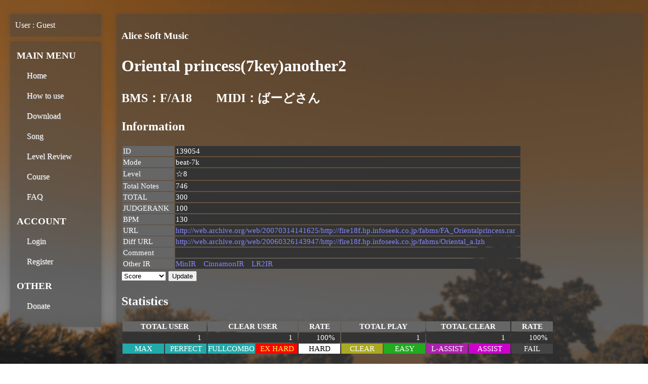

--- FILE ---
content_type: text/html; charset=UTF-8
request_url: https://mocha-repository.info/song.php?sha256=1c22fa90d8dfeb676131bb835ea1a0078f421d008fde136a98a5aeb3a4463839
body_size: 2728
content:
<html lang="ja">
<head>
<title>Mocha-Repository : Song</title>
<meta charset="UTF-8">
<meta http-equiv="Content-Script-Type" content="text/javascript" />
<meta http-equiv="Content-Style-Type" content="text/css" />
<meta http-equiv="Content-Type" content="text/html; charset=utf-8" />
<meta name="keywords" content="mocha,bms.beatoraja,ir" />
<meta name="description" content="Mocha-Repository" />
<link href="style.css" rel="stylesheet" type="text/css"
	media="screen,print" />
</head>
<body>
	<div id="container">
		<div id="left">
			<div id="user">
User : Guest</div>
			<div id="menu">
<h5>MAIN MENU</h5>
<ul>
<li><a href="index.php">Home</a></li>
<li><a href="howtouse.php">How to use</a></li>
<li><a href="download.php">Download</a></li>
<li><a href="songs.php?url=1">Song</a></li>
<li><a href="songs2.php">Level Review</a></li>
<li><a href="courses.php">Course</a></li>
<li><a href="faq.php">FAQ</a></li>
</ul>
<h5>ACCOUNT</h5>
<ul>
<li><a href="login.php">Login</a></li>
<li><a href="register.php">Register</a></li>
</ul>
<h5>OTHER</h5>
<ul>
<li><a href="donate.php">Donate</a></li>
</ul>
</div>
		</div>
		<div id="main">
<h3>Alice Soft Music</h3><h1>Oriental princess(7key)another2</h1><h2>BMS：F/A18　　MIDI：ばーどさん</h2><h2>Information</h2><table class='songinfo'><tr height='20' class='ranking_header'><td class='songinfo_header'>ID</td><td class='songinfo_content'>139054</td></tr><tr height='20'><td class='songinfo_header'>Mode</td><td class='songinfo_content'>beat-7k</td></tr><tr height='20' class='ranking_header'><td class='songinfo_header'>Level</td><td class='songinfo_content'>☆8 <span id='songlevel' /></td></tr><tr height='20' class='ranking_header'><td class='songinfo_header'>Total Notes</td><td class='songinfo_content'>746</td></tr><tr height='20' class='ranking_header'><td class='songinfo_header'>TOTAL</td><td class='songinfo_content'>300</td></tr><tr height='20' class='ranking_header'><td class='songinfo_header'>JUDGERANK</td><td class='songinfo_content'>100</td></tr><tr height='20' class='ranking_header'><td class='songinfo_header'>BPM</td><td class='songinfo_content'>130</td></tr><tr height='20' class='ranking_header'><td class='songinfo_header'>URL</td><td class='songinfo_content'><a target='_blank' href='http://web.archive.org/web/20070314141625/http://fire18f.hp.infoseek.co.jp/fabms/FA_Orientalprincess.rar'>http://web.archive.org/web/20070314141625/http://fire18f.hp.infoseek.co.jp/fabms/FA_Orientalprincess.rar</a></td></tr><tr height='20' class='ranking_header'><td class='songinfo_header'>Diff URL</td><td class='songinfo_content'><a target='_blank' href='http://web.archive.org/web/20060326143947/http://fire18f.hp.infoseek.co.jp/fabms/Oriental_a.lzh'>http://web.archive.org/web/20060326143947/http://fire18f.hp.infoseek.co.jp/fabms/Oriental_a.lzh</a></td></tr><tr height='20' class='ranking_header'><td class='songinfo_header'>Comment</td><td class='songinfo_content'><pre></pre></td></tr><tr height='20' class='ranking_header'><td class='songinfo_header'>Other IR</td><td class='songinfo_content'><a href='https://www.gaftalk.com/minir/#/viewer/song/1c22fa90d8dfeb676131bb835ea1a0078f421d008fde136a98a5aeb3a4463839/0' target='_blank'>MinIR</a>　<a href='https://cinnamon.link/charts/1c22fa90d8dfeb676131bb835ea1a0078f421d008fde136a98a5aeb3a4463839' target='_blank'>CinnamonIR</a>　<a href='http://www.dream-pro.info/~lavalse/LR2IR/search.cgi?mode=ranking&bmsmd5=d5955b95d06d8b347697de527ef030c4' target='_blank'>LR2IR</a></td></tr></table><form action="song.php" method="get">

<select name="sort">
					<option value="0">Score</option>
					<option value="1"
						>Clear Lamp</option>
					<option value="2"
						>Miss Count</option>
				</select> <input type='hidden' name='sha256' value='1c22fa90d8dfeb676131bb835ea1a0078f421d008fde136a98a5aeb3a4463839' /> <input
					type="submit" value="Update" />
			</form>
<h2>Statistics</h2><table id='statistics' class='ranking'><tr height='20' class='ranking_header'><th colspan='2'>TOTAL USER</th><th colspan='2'>CLEAR USER</th><th>RATE</th><th colspan='2'>TOTAL PLAY</th><th colspan='2'>TOTAL CLEAR</th><th>RATE</th></tr><tr style='color:white;background-color:#333333'><td class='score' colspan='2'>1</td><td class='score' colspan='2'>1</td><td class='score'>100%</td><td class='score' colspan='2'>1</td><td class='score' colspan='2'>1</td><td class='score'>100%</td></tr><tr height='20' class='ranking_header'><td class='clear10'>MAX</td><td class='clear9'>PERFECT</td><td class='clear8'>FULLCOMBO</td><td class='clear7'>EX HARD</td><td class='clear6'>HARD</td><td class='clear5'>CLEAR</td><td class='clear4'>EASY</td><td class='clear3'>L-ASSIST</td><td class='clear2'>ASSIST</td><td class='clear1'>FAIL</td></tr></table><h2>Ranking</h2></table>
<table id='ranking_table' class='ranking'>
			</table>

			<script>
 const clearstr = ["NO PLAY","FAIL","ASSIST","L-ASSIST","EASY","CLEAR","HARD","EX-HARD","FULL COMBO","PERFECT","MAX"];
 const optionstr = ["NORMAL","MIRROR","RANDOM","R-RAN","S-RAN","SPIRAL","H-RAN","ALL-SC","EX-RAN","EX-SRAN"];
 const dpoptionstr = ["NORMAL","FLIP"];
 const lnmodestr = ["LN","CN","HCN"];
 const mode = "beat-7k";
 const doubleplay = false;
 const lnmode = false;
 var scores =JSON.parse('null');
 var table = document.getElementById('ranking_table');
 var tr;
 var ranking = 1;
 var lamps = [0,0,0,0,0,0,0,0,0,0,0];
 var level = 0;
 var levelcount = 0;

 table.insertAdjacentHTML('beforeend',"<tr height='20' class='ranking_header'><th>#</th><th width='100px'>Player</th><th width='150px'>Score / Max</th><th width='100px'>Rate</th><th width='100px'>Clear</th><th width='80px'>Miss</th><th width='80px'>Duration</th><th width='100px'>Option</th>" + (lnmode ? "<th width='50px'>LN Mode</th>" : "") + "<th width='100px'>Input</th><th width='120px'>Body</th><th width='100px'>Date</th></tr>");
 
 for(var i = 0;i < scores.length; i++) {
	 var inputstr;
	 switch(scores[i].input) {
		 case 0:
			 inputstr = "KEYBOARD";
			 break;
		 case 1:
			 inputstr = "CONTROLLER";
			 break;
		 case 2:
			 inputstr = "MIDI DEVICE";
			 break;
	 }
    var rate = Math.round(1000.0 * scores[i].sc / scores[i].max) / 10;
    var rateindex = Math.floor(9.0 * scores[i].sc / scores[i].max);
    var commentcol = scores[i].level > 0 || scores[i].comment.length > 0;
	 
	 var option = (doubleplay ? (optionstr[scores[i].op % 16] + "/" + optionstr[(scores[i].op >>> 4) % 16] + "-" + dpoptionstr[(scores[i].op >>> 8) % 16]) : optionstr[scores[i].op % 16]);
	tr = "<tr height='20' style='color:white;background-color:#333333'>"
	 + "<td " + (commentcol ? "rowspan='2'" : "") + ">" + ranking + "</td>" 
	 + "<td class='user'><a href='player.php?id=" + scores[i].id + "'>" + scores[i].name + "</a></td>" 
	 + "<td class='score'>" + scores[i].sc + " / " + scores[i].max + "</td>" 
	 + "<td class='rank" + rateindex + "'>" + rate + "</td>" 
	 + "<td class='clear" + scores[i].cl + "'>" + clearstr[scores[i].cl] + "</td>" 
	 + "<td class='misscount'>" + scores[i].minbp + "</td>" 
	 + "<td class='combo'>" + (scores[i].avgjudge <= 500000 ? ((Math.round(scores[i].avgjudge / 100) / 10) + "ms") : "") + "</td>" 
	 + "<td>" + option + "</td>" 
	 + (lnmode ? "<td>" + lnmodestr[scores[i].lnmode] + "</td>" : "") 
	 + "<td>" + inputstr + "</td>" 
	 + "<td>" + scores[i].body + "</td>" 
	 + "<td>" + scores[i].date + "</td>" + "</tr>"; 

	 if(commentcol) {
		 var elevel = Math.round(scores[i].level * 10) / 10;
		var elevelstr = (elevel > 12.5 ? '★' + Math.round((elevel - 12) * 10) / 10 : (elevel > 0 ? '☆' + elevel : ''));
	    switch (mode) {
	            case 'beat-14k':
	                elevelstr = (elevel > 11.5 ? '★' + Math.round((elevel - 11) * 10) / 10 : (elevel > 0 ? '☆' + elevel : ''));
	                break;
	            case 'popn-9k':
	            case 'popn-5k':
	                elevelstr = (elevel >= 46 ? '●' + Math.round((elevel - 46) * 10) / 10 : (elevel > 0 ? 'Lv' + elevel : ''));
	                break;
	        }
			 
         tr = tr + "<tr height='20' style='color:white;background-color:#333333'><td colspan='" + (lnmode ? 11 : 10) + "'>" + elevelstr + " " + scores[i].comment + "</td></tr>";

         if(elevel > 0) {
             level += scores[i].level;
             levelcount++;
         }
 	 }
	table.insertAdjacentHTML('beforeend',tr);
	ranking++;
	lamps[scores[i].cl]++;
 }

 document.getElementById('statistics').insertAdjacentHTML('beforeend',
		 "<tr height='20' style='color:white;background-color:#333333'><td class='score'>" + lamps[10] + "</td><td class='score'>" + lamps[9] + "</td><td class='score'>" + lamps[8] + "</td><td class='score'>" + lamps[7] + "</td><td class='score'>" + lamps[6] + "</td><td class='score'>" + lamps[5] + "</td><td class='score'>" + lamps[4] + "</td><td class='score'>" + lamps[3] + "</td><td class='score'>" + lamps[2] + "</td><td class='score'>" + lamps[1] + "</td></tr>");

 if(levelcount > 0) {
	 level = Math.round(level / levelcount * 10) / 10;
	var elevelstr = (level > 12.5 ? '★' + Math.round((level - 12) * 10) / 10 : (level > 0 ? '☆' + level : ''));
	 switch (mode) {
	         case 'beat-14k':
	             elevelstr = (level > 11.5 ? '★' + Math.round((level - 11) * 10) / 10 : (level > 0 ? '☆' + level : ''));
	             break;
	            case 'popn-9k':
	            case 'popn-5k':
	                elevelstr = (elevel >= 46 ? '●' + Math.round((elevel - 46) * 10) / 10 : (elevel > 0 ? 'Lv' + elevel : ''));
	                break;
	     }
	 document.getElementById('songlevel').insertAdjacentHTML('beforeend','/ ' + elevelstr + ' (' + levelcount + ' Reviews)');
 }

 

 </script>

		</div>
		<div style="clear: both"></div>
	</div>
</body>
</html>
